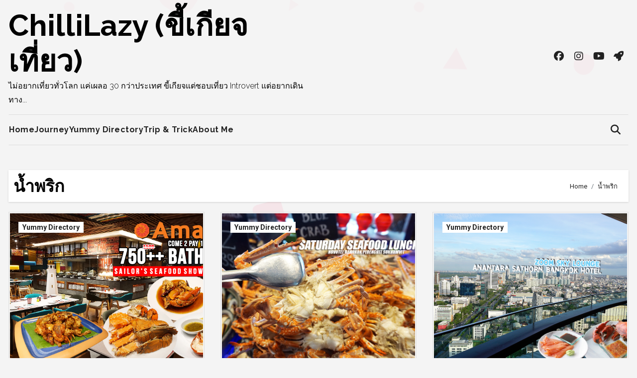

--- FILE ---
content_type: text/html; charset=UTF-8
request_url: https://hello2day.com/tag/%E0%B8%99%E0%B9%89%E0%B8%B3%E0%B8%9E%E0%B8%A3%E0%B8%B4%E0%B8%81/
body_size: 15108
content:
<!DOCTYPE html>
<html lang="en-US">
<head>
<meta charset="UTF-8">
<meta name="viewport" content="width=device-width, initial-scale=1">
<meta name="agd-partner-manual-verification" />
<link rel="profile" href="https://gmpg.org/xfn/11">
<meta name='robots' content='index, follow, max-image-preview:large, max-snippet:-1, max-video-preview:-1' />
<!-- This site is optimized with the Yoast SEO plugin v26.3 - https://yoast.com/wordpress/plugins/seo/ -->
<title>น้ำพริก Archives - ChilliLazy (ขี้เกียจเที่ยว)</title>
<link rel="canonical" href="https://hello2day.com/tag/น้ำพริก/" />
<meta property="og:locale" content="en_US" />
<meta property="og:type" content="article" />
<meta property="og:title" content="น้ำพริก Archives - ChilliLazy (ขี้เกียจเที่ยว)" />
<meta property="og:url" content="https://hello2day.com/tag/น้ำพริก/" />
<meta property="og:site_name" content="ChilliLazy (ขี้เกียจเที่ยว)" />
<meta name="twitter:card" content="summary_large_image" />
<script type="application/ld+json" class="yoast-schema-graph">{"@context":"https://schema.org","@graph":[{"@type":"CollectionPage","@id":"https://hello2day.com/tag/%e0%b8%99%e0%b9%89%e0%b8%b3%e0%b8%9e%e0%b8%a3%e0%b8%b4%e0%b8%81/","url":"https://hello2day.com/tag/%e0%b8%99%e0%b9%89%e0%b8%b3%e0%b8%9e%e0%b8%a3%e0%b8%b4%e0%b8%81/","name":"น้ำพริก Archives - ChilliLazy (ขี้เกียจเที่ยว)","isPartOf":{"@id":"https://hello2day.com/#website"},"primaryImageOfPage":{"@id":"https://hello2day.com/tag/%e0%b8%99%e0%b9%89%e0%b8%b3%e0%b8%9e%e0%b8%a3%e0%b8%b4%e0%b8%81/#primaryimage"},"image":{"@id":"https://hello2day.com/tag/%e0%b8%99%e0%b9%89%e0%b8%b3%e0%b8%9e%e0%b8%a3%e0%b8%b4%e0%b8%81/#primaryimage"},"thumbnailUrl":"https://hello2day.com/wp-content/uploads/2019/07/buffet-seafood-amaya-food-gallery-amari-watergate-bangkok-0.jpg","breadcrumb":{"@id":"https://hello2day.com/tag/%e0%b8%99%e0%b9%89%e0%b8%b3%e0%b8%9e%e0%b8%a3%e0%b8%b4%e0%b8%81/#breadcrumb"},"inLanguage":"en-US"},{"@type":"ImageObject","inLanguage":"en-US","@id":"https://hello2day.com/tag/%e0%b8%99%e0%b9%89%e0%b8%b3%e0%b8%9e%e0%b8%a3%e0%b8%b4%e0%b8%81/#primaryimage","url":"https://hello2day.com/wp-content/uploads/2019/07/buffet-seafood-amaya-food-gallery-amari-watergate-bangkok-0.jpg","contentUrl":"https://hello2day.com/wp-content/uploads/2019/07/buffet-seafood-amaya-food-gallery-amari-watergate-bangkok-0.jpg","width":1500,"height":845},{"@type":"BreadcrumbList","@id":"https://hello2day.com/tag/%e0%b8%99%e0%b9%89%e0%b8%b3%e0%b8%9e%e0%b8%a3%e0%b8%b4%e0%b8%81/#breadcrumb","itemListElement":[{"@type":"ListItem","position":1,"name":"Home","item":"https://hello2day.com/"},{"@type":"ListItem","position":2,"name":"น้ำพริก"}]},{"@type":"WebSite","@id":"https://hello2day.com/#website","url":"https://hello2day.com/","name":"ChilliLazy (ขี้เกียจเที่ยว)","description":"ไม่อยากเที่ยวทั่วโลก แค่เผลอ 30 กว่าประเทศ ขี้เกียจแต่ชอบเที่ยว Introvert แต่อยากเดินทาง...","potentialAction":[{"@type":"SearchAction","target":{"@type":"EntryPoint","urlTemplate":"https://hello2day.com/?s={search_term_string}"},"query-input":{"@type":"PropertyValueSpecification","valueRequired":true,"valueName":"search_term_string"}}],"inLanguage":"en-US"}]}</script>
<!-- / Yoast SEO plugin. -->
<link rel='dns-prefetch' href='//www.googletagmanager.com' />
<link rel='dns-prefetch' href='//fonts.googleapis.com' />
<link rel="alternate" type="application/rss+xml" title="ChilliLazy (ขี้เกียจเที่ยว) &raquo; Feed" href="https://hello2day.com/feed/" />
<link rel="alternate" type="application/rss+xml" title="ChilliLazy (ขี้เกียจเที่ยว) &raquo; Comments Feed" href="https://hello2day.com/comments/feed/" />
<link rel="alternate" type="application/rss+xml" title="ChilliLazy (ขี้เกียจเที่ยว) &raquo; น้ำพริก Tag Feed" href="https://hello2day.com/tag/%e0%b8%99%e0%b9%89%e0%b8%b3%e0%b8%9e%e0%b8%a3%e0%b8%b4%e0%b8%81/feed/" />
<style id='wp-img-auto-sizes-contain-inline-css' type='text/css'>
img:is([sizes=auto i],[sizes^="auto," i]){contain-intrinsic-size:3000px 1500px}
/*# sourceURL=wp-img-auto-sizes-contain-inline-css */
</style>
<style id='superb-addons-variable-fallbacks-inline-css' type='text/css'>
:root{--wp--preset--color--primary:#1f7cec;--wp--preset--color--primary-hover:#3993ff;--wp--preset--color--base:#fff;--wp--preset--color--featured:#0a284b;--wp--preset--color--contrast-light:#fff;--wp--preset--color--contrast-dark:#000;--wp--preset--color--mono-1:#0d3c74;--wp--preset--color--mono-2:#64748b;--wp--preset--color--mono-3:#e2e8f0;--wp--preset--color--mono-4:#f8fafc;--wp--preset--spacing--superbspacing-xxsmall:clamp(5px,1vw,10px);--wp--preset--spacing--superbspacing-xsmall:clamp(10px,2vw,20px);--wp--preset--spacing--superbspacing-small:clamp(20px,4vw,40px);--wp--preset--spacing--superbspacing-medium:clamp(30px,6vw,60px);--wp--preset--spacing--superbspacing-large:clamp(40px,8vw,80px);--wp--preset--spacing--superbspacing-xlarge:clamp(50px,10vw,100px);--wp--preset--spacing--superbspacing-xxlarge:clamp(60px,12vw,120px);--wp--preset--font-size--superbfont-tiny:clamp(10px,0.625rem + ((1vw - 3.2px) * 0.227),12px);--wp--preset--font-size--superbfont-xxsmall:clamp(12px,0.75rem + ((1vw - 3.2px) * 0.227),14px);--wp--preset--font-size--superbfont-xsmall:clamp(16px,1rem + ((1vw - 3.2px) * 1),16px);--wp--preset--font-size--superbfont-small:clamp(16px,1rem + ((1vw - 3.2px) * 0.227),18px);--wp--preset--font-size--superbfont-medium:clamp(18px,1.125rem + ((1vw - 3.2px) * 0.227),20px);--wp--preset--font-size--superbfont-large:clamp(24px,1.5rem + ((1vw - 3.2px) * 0.909),32px);--wp--preset--font-size--superbfont-xlarge:clamp(32px,2rem + ((1vw - 3.2px) * 1.818),48px);--wp--preset--font-size--superbfont-xxlarge:clamp(40px,2.5rem + ((1vw - 3.2px) * 2.727),64px)}.has-primary-color{color:var(--wp--preset--color--primary)!important}.has-primary-hover-color{color:var(--wp--preset--color--primary-hover)!important}.has-base-color{color:var(--wp--preset--color--base)!important}.has-featured-color{color:var(--wp--preset--color--featured)!important}.has-contrast-light-color{color:var(--wp--preset--color--contrast-light)!important}.has-contrast-dark-color{color:var(--wp--preset--color--contrast-dark)!important}.has-mono-1-color{color:var(--wp--preset--color--mono-1)!important}.has-mono-2-color{color:var(--wp--preset--color--mono-2)!important}.has-mono-3-color{color:var(--wp--preset--color--mono-3)!important}.has-mono-4-color{color:var(--wp--preset--color--mono-4)!important}.has-primary-background-color{background-color:var(--wp--preset--color--primary)!important}.has-primary-hover-background-color{background-color:var(--wp--preset--color--primary-hover)!important}.has-base-background-color{background-color:var(--wp--preset--color--base)!important}.has-featured-background-color{background-color:var(--wp--preset--color--featured)!important}.has-contrast-light-background-color{background-color:var(--wp--preset--color--contrast-light)!important}.has-contrast-dark-background-color{background-color:var(--wp--preset--color--contrast-dark)!important}.has-mono-1-background-color{background-color:var(--wp--preset--color--mono-1)!important}.has-mono-2-background-color{background-color:var(--wp--preset--color--mono-2)!important}.has-mono-3-background-color{background-color:var(--wp--preset--color--mono-3)!important}.has-mono-4-background-color{background-color:var(--wp--preset--color--mono-4)!important}.has-superbfont-tiny-font-size{font-size:var(--wp--preset--font-size--superbfont-tiny)!important}.has-superbfont-xxsmall-font-size{font-size:var(--wp--preset--font-size--superbfont-xxsmall)!important}.has-superbfont-xsmall-font-size{font-size:var(--wp--preset--font-size--superbfont-xsmall)!important}.has-superbfont-small-font-size{font-size:var(--wp--preset--font-size--superbfont-small)!important}.has-superbfont-medium-font-size{font-size:var(--wp--preset--font-size--superbfont-medium)!important}.has-superbfont-large-font-size{font-size:var(--wp--preset--font-size--superbfont-large)!important}.has-superbfont-xlarge-font-size{font-size:var(--wp--preset--font-size--superbfont-xlarge)!important}.has-superbfont-xxlarge-font-size{font-size:var(--wp--preset--font-size--superbfont-xxlarge)!important}
/*# sourceURL=superb-addons-variable-fallbacks-inline-css */
</style>
<!-- <link rel='stylesheet' id='wp-block-library-css' href='https://hello2day.com/wp-includes/css/dist/block-library/style.min.css?ver=6.9' type='text/css' media='all' /> -->
<link rel="stylesheet" type="text/css" href="//hello2day.com/wp-content/cache/wpfc-minified/jo5rtkis/hh0r8.css" media="all"/>
<style id='global-styles-inline-css' type='text/css'>
:root{--wp--preset--aspect-ratio--square: 1;--wp--preset--aspect-ratio--4-3: 4/3;--wp--preset--aspect-ratio--3-4: 3/4;--wp--preset--aspect-ratio--3-2: 3/2;--wp--preset--aspect-ratio--2-3: 2/3;--wp--preset--aspect-ratio--16-9: 16/9;--wp--preset--aspect-ratio--9-16: 9/16;--wp--preset--color--black: #000000;--wp--preset--color--cyan-bluish-gray: #abb8c3;--wp--preset--color--white: #ffffff;--wp--preset--color--pale-pink: #f78da7;--wp--preset--color--vivid-red: #cf2e2e;--wp--preset--color--luminous-vivid-orange: #ff6900;--wp--preset--color--luminous-vivid-amber: #fcb900;--wp--preset--color--light-green-cyan: #7bdcb5;--wp--preset--color--vivid-green-cyan: #00d084;--wp--preset--color--pale-cyan-blue: #8ed1fc;--wp--preset--color--vivid-cyan-blue: #0693e3;--wp--preset--color--vivid-purple: #9b51e0;--wp--preset--gradient--vivid-cyan-blue-to-vivid-purple: linear-gradient(135deg,rgb(6,147,227) 0%,rgb(155,81,224) 100%);--wp--preset--gradient--light-green-cyan-to-vivid-green-cyan: linear-gradient(135deg,rgb(122,220,180) 0%,rgb(0,208,130) 100%);--wp--preset--gradient--luminous-vivid-amber-to-luminous-vivid-orange: linear-gradient(135deg,rgb(252,185,0) 0%,rgb(255,105,0) 100%);--wp--preset--gradient--luminous-vivid-orange-to-vivid-red: linear-gradient(135deg,rgb(255,105,0) 0%,rgb(207,46,46) 100%);--wp--preset--gradient--very-light-gray-to-cyan-bluish-gray: linear-gradient(135deg,rgb(238,238,238) 0%,rgb(169,184,195) 100%);--wp--preset--gradient--cool-to-warm-spectrum: linear-gradient(135deg,rgb(74,234,220) 0%,rgb(151,120,209) 20%,rgb(207,42,186) 40%,rgb(238,44,130) 60%,rgb(251,105,98) 80%,rgb(254,248,76) 100%);--wp--preset--gradient--blush-light-purple: linear-gradient(135deg,rgb(255,206,236) 0%,rgb(152,150,240) 100%);--wp--preset--gradient--blush-bordeaux: linear-gradient(135deg,rgb(254,205,165) 0%,rgb(254,45,45) 50%,rgb(107,0,62) 100%);--wp--preset--gradient--luminous-dusk: linear-gradient(135deg,rgb(255,203,112) 0%,rgb(199,81,192) 50%,rgb(65,88,208) 100%);--wp--preset--gradient--pale-ocean: linear-gradient(135deg,rgb(255,245,203) 0%,rgb(182,227,212) 50%,rgb(51,167,181) 100%);--wp--preset--gradient--electric-grass: linear-gradient(135deg,rgb(202,248,128) 0%,rgb(113,206,126) 100%);--wp--preset--gradient--midnight: linear-gradient(135deg,rgb(2,3,129) 0%,rgb(40,116,252) 100%);--wp--preset--font-size--small: 13px;--wp--preset--font-size--medium: 20px;--wp--preset--font-size--large: 36px;--wp--preset--font-size--x-large: 42px;--wp--preset--spacing--20: 0.44rem;--wp--preset--spacing--30: 0.67rem;--wp--preset--spacing--40: 1rem;--wp--preset--spacing--50: 1.5rem;--wp--preset--spacing--60: 2.25rem;--wp--preset--spacing--70: 3.38rem;--wp--preset--spacing--80: 5.06rem;--wp--preset--shadow--natural: 6px 6px 9px rgba(0, 0, 0, 0.2);--wp--preset--shadow--deep: 12px 12px 50px rgba(0, 0, 0, 0.4);--wp--preset--shadow--sharp: 6px 6px 0px rgba(0, 0, 0, 0.2);--wp--preset--shadow--outlined: 6px 6px 0px -3px rgb(255, 255, 255), 6px 6px rgb(0, 0, 0);--wp--preset--shadow--crisp: 6px 6px 0px rgb(0, 0, 0);}:root :where(.is-layout-flow) > :first-child{margin-block-start: 0;}:root :where(.is-layout-flow) > :last-child{margin-block-end: 0;}:root :where(.is-layout-flow) > *{margin-block-start: 24px;margin-block-end: 0;}:root :where(.is-layout-constrained) > :first-child{margin-block-start: 0;}:root :where(.is-layout-constrained) > :last-child{margin-block-end: 0;}:root :where(.is-layout-constrained) > *{margin-block-start: 24px;margin-block-end: 0;}:root :where(.is-layout-flex){gap: 24px;}:root :where(.is-layout-grid){gap: 24px;}body .is-layout-flex{display: flex;}.is-layout-flex{flex-wrap: wrap;align-items: center;}.is-layout-flex > :is(*, div){margin: 0;}body .is-layout-grid{display: grid;}.is-layout-grid > :is(*, div){margin: 0;}.has-black-color{color: var(--wp--preset--color--black) !important;}.has-cyan-bluish-gray-color{color: var(--wp--preset--color--cyan-bluish-gray) !important;}.has-white-color{color: var(--wp--preset--color--white) !important;}.has-pale-pink-color{color: var(--wp--preset--color--pale-pink) !important;}.has-vivid-red-color{color: var(--wp--preset--color--vivid-red) !important;}.has-luminous-vivid-orange-color{color: var(--wp--preset--color--luminous-vivid-orange) !important;}.has-luminous-vivid-amber-color{color: var(--wp--preset--color--luminous-vivid-amber) !important;}.has-light-green-cyan-color{color: var(--wp--preset--color--light-green-cyan) !important;}.has-vivid-green-cyan-color{color: var(--wp--preset--color--vivid-green-cyan) !important;}.has-pale-cyan-blue-color{color: var(--wp--preset--color--pale-cyan-blue) !important;}.has-vivid-cyan-blue-color{color: var(--wp--preset--color--vivid-cyan-blue) !important;}.has-vivid-purple-color{color: var(--wp--preset--color--vivid-purple) !important;}.has-black-background-color{background-color: var(--wp--preset--color--black) !important;}.has-cyan-bluish-gray-background-color{background-color: var(--wp--preset--color--cyan-bluish-gray) !important;}.has-white-background-color{background-color: var(--wp--preset--color--white) !important;}.has-pale-pink-background-color{background-color: var(--wp--preset--color--pale-pink) !important;}.has-vivid-red-background-color{background-color: var(--wp--preset--color--vivid-red) !important;}.has-luminous-vivid-orange-background-color{background-color: var(--wp--preset--color--luminous-vivid-orange) !important;}.has-luminous-vivid-amber-background-color{background-color: var(--wp--preset--color--luminous-vivid-amber) !important;}.has-light-green-cyan-background-color{background-color: var(--wp--preset--color--light-green-cyan) !important;}.has-vivid-green-cyan-background-color{background-color: var(--wp--preset--color--vivid-green-cyan) !important;}.has-pale-cyan-blue-background-color{background-color: var(--wp--preset--color--pale-cyan-blue) !important;}.has-vivid-cyan-blue-background-color{background-color: var(--wp--preset--color--vivid-cyan-blue) !important;}.has-vivid-purple-background-color{background-color: var(--wp--preset--color--vivid-purple) !important;}.has-black-border-color{border-color: var(--wp--preset--color--black) !important;}.has-cyan-bluish-gray-border-color{border-color: var(--wp--preset--color--cyan-bluish-gray) !important;}.has-white-border-color{border-color: var(--wp--preset--color--white) !important;}.has-pale-pink-border-color{border-color: var(--wp--preset--color--pale-pink) !important;}.has-vivid-red-border-color{border-color: var(--wp--preset--color--vivid-red) !important;}.has-luminous-vivid-orange-border-color{border-color: var(--wp--preset--color--luminous-vivid-orange) !important;}.has-luminous-vivid-amber-border-color{border-color: var(--wp--preset--color--luminous-vivid-amber) !important;}.has-light-green-cyan-border-color{border-color: var(--wp--preset--color--light-green-cyan) !important;}.has-vivid-green-cyan-border-color{border-color: var(--wp--preset--color--vivid-green-cyan) !important;}.has-pale-cyan-blue-border-color{border-color: var(--wp--preset--color--pale-cyan-blue) !important;}.has-vivid-cyan-blue-border-color{border-color: var(--wp--preset--color--vivid-cyan-blue) !important;}.has-vivid-purple-border-color{border-color: var(--wp--preset--color--vivid-purple) !important;}.has-vivid-cyan-blue-to-vivid-purple-gradient-background{background: var(--wp--preset--gradient--vivid-cyan-blue-to-vivid-purple) !important;}.has-light-green-cyan-to-vivid-green-cyan-gradient-background{background: var(--wp--preset--gradient--light-green-cyan-to-vivid-green-cyan) !important;}.has-luminous-vivid-amber-to-luminous-vivid-orange-gradient-background{background: var(--wp--preset--gradient--luminous-vivid-amber-to-luminous-vivid-orange) !important;}.has-luminous-vivid-orange-to-vivid-red-gradient-background{background: var(--wp--preset--gradient--luminous-vivid-orange-to-vivid-red) !important;}.has-very-light-gray-to-cyan-bluish-gray-gradient-background{background: var(--wp--preset--gradient--very-light-gray-to-cyan-bluish-gray) !important;}.has-cool-to-warm-spectrum-gradient-background{background: var(--wp--preset--gradient--cool-to-warm-spectrum) !important;}.has-blush-light-purple-gradient-background{background: var(--wp--preset--gradient--blush-light-purple) !important;}.has-blush-bordeaux-gradient-background{background: var(--wp--preset--gradient--blush-bordeaux) !important;}.has-luminous-dusk-gradient-background{background: var(--wp--preset--gradient--luminous-dusk) !important;}.has-pale-ocean-gradient-background{background: var(--wp--preset--gradient--pale-ocean) !important;}.has-electric-grass-gradient-background{background: var(--wp--preset--gradient--electric-grass) !important;}.has-midnight-gradient-background{background: var(--wp--preset--gradient--midnight) !important;}.has-small-font-size{font-size: var(--wp--preset--font-size--small) !important;}.has-medium-font-size{font-size: var(--wp--preset--font-size--medium) !important;}.has-large-font-size{font-size: var(--wp--preset--font-size--large) !important;}.has-x-large-font-size{font-size: var(--wp--preset--font-size--x-large) !important;}
/*# sourceURL=global-styles-inline-css */
</style>
<style id='classic-theme-styles-inline-css' type='text/css'>
/*! This file is auto-generated */
.wp-block-button__link{color:#fff;background-color:#32373c;border-radius:9999px;box-shadow:none;text-decoration:none;padding:calc(.667em + 2px) calc(1.333em + 2px);font-size:1.125em}.wp-block-file__button{background:#32373c;color:#fff;text-decoration:none}
/*# sourceURL=/wp-includes/css/classic-themes.min.css */
</style>
<!-- <link rel='stylesheet' id='superb-addons-patterns-css' href='https://hello2day.com/wp-content/plugins/superb-blocks/assets/css/patterns.min.css?ver=3.6.2' type='text/css' media='all' /> -->
<!-- <link rel='stylesheet' id='superb-addons-enhancements-css' href='https://hello2day.com/wp-content/plugins/superb-blocks/assets/css/enhancements.min.css?ver=3.6.2' type='text/css' media='all' /> -->
<link rel="stylesheet" type="text/css" href="//hello2day.com/wp-content/cache/wpfc-minified/5etfl1p/hh0r8.css" media="all"/>
<link rel='stylesheet' id='blogus-fonts-css' href='//fonts.googleapis.com/css?family=Josefin+Sans%3A300%2C400%2C500%2C700%7COpen+Sans%3A300%2C400%2C600%2C700%7CKalam%3A300%2C400%2C700%7CRokkitt%3A300%2C400%2C700%7CJost%3A300%2C400%2C500%2C700%7CPoppins%3A300%2C400%2C500%2C600%2C700%7CLato%3A300%2C400%2C700%7CNoto+Serif%3A300%2C400%2C700%7CRaleway%3A300%2C400%2C500%2C700%7CRoboto%3A300%2C400%2C500%2C700%7CRubik%3A300%2C400%2C500%2C700&#038;display=swap&#038;subset=latin,latin-ext' type='text/css' media='all' />
<link rel='stylesheet' id='blogus-google-fonts-css' href='//fonts.googleapis.com/css?family=ABeeZee%7CAbel%7CAbril+Fatface%7CAclonica%7CAcme%7CActor%7CAdamina%7CAdvent+Pro%7CAguafina+Script%7CAkronim%7CAladin%7CAldrich%7CAlef%7CAlegreya%7CAlegreya+SC%7CAlegreya+Sans%7CAlegreya+Sans+SC%7CAlex+Brush%7CAlfa+Slab+One%7CAlice%7CAlike%7CAlike+Angular%7CAllan%7CAllerta%7CAllerta+Stencil%7CAllura%7CAlmendra%7CAlmendra+Display%7CAlmendra+SC%7CAmarante%7CAmaranth%7CAmatic+SC%7CAmatica+SC%7CAmethysta%7CAmiko%7CAmiri%7CAmita%7CAnaheim%7CAndada%7CAndika%7CAngkor%7CAnnie+Use+Your+Telescope%7CAnonymous+Pro%7CAntic%7CAntic+Didone%7CAntic+Slab%7CAnton%7CArapey%7CArbutus%7CArbutus+Slab%7CArchitects+Daughter%7CArchivo+Black%7CArchivo+Narrow%7CAref+Ruqaa%7CArima+Madurai%7CArimo%7CArizonia%7CArmata%7CArtifika%7CArvo%7CArya%7CAsap%7CAsar%7CAsset%7CAssistant%7CAstloch%7CAsul%7CAthiti%7CAtma%7CAtomic+Age%7CAubrey%7CAudiowide%7CAutour+One%7CAverage%7CAverage+Sans%7CAveria+Gruesa+Libre%7CAveria+Libre%7CAveria+Sans+Libre%7CAveria+Serif+Libre%7CBad+Script%7CBaloo%7CBaloo+Bhai%7CBaloo+Da%7CBaloo+Thambi%7CBalthazar%7CBangers%7CBasic%7CBattambang%7CBaumans%7CBayon%7CBelgrano%7CBelleza%7CBenchNine%7CBentham%7CBerkshire+Swash%7CBevan%7CBigelow+Rules%7CBigshot+One%7CBilbo%7CBilbo+Swash+Caps%7CBioRhyme%7CBioRhyme+Expanded%7CBiryani%7CBitter%7CBlack+Ops+One%7CBokor%7CBonbon%7CBoogaloo%7CBowlby+One%7CBowlby+One+SC%7CBrawler%7CBree+Serif%7CBubblegum+Sans%7CBubbler+One%7CBuda%7CBuenard%7CBungee%7CBungee+Hairline%7CBungee+Inline%7CBungee+Outline%7CBungee+Shade%7CButcherman%7CButterfly+Kids%7CCabin%7CCabin+Condensed%7CCabin+Sketch%7CCaesar+Dressing%7CCagliostro%7CCairo%7CCalligraffitti%7CCambay%7CCambo%7CCandal%7CCantarell%7CCantata+One%7CCantora+One%7CCapriola%7CCardo%7CCarme%7CCarrois+Gothic%7CCarrois+Gothic+SC%7CCarter+One%7CCatamaran%7CCaudex%7CCaveat%7CCaveat+Brush%7CCedarville+Cursive%7CCeviche+One%7CChanga%7CChanga+One%7CChango%7CChathura%7CChau+Philomene+One%7CChela+One%7CChelsea+Market%7CChenla%7CCherry+Cream+Soda%7CCherry+Swash%7CChewy%7CChicle%7CChivo%7CChonburi%7CCinzel%7CCinzel+Decorative%7CClicker+Script%7CCoda%7CCoda+Caption%7CCodystar%7CCoiny%7CCombo%7CComfortaa%7CComing+Soon%7CConcert+One%7CCondiment%7CContent%7CContrail+One%7CConvergence%7CCookie%7CCopse%7CCorben%7CCormorant%7CCormorant+Garamond%7CCormorant+Infant%7CCormorant+SC%7CCormorant+Unicase%7CCormorant+Upright%7CCourgette%7CCousine%7CCoustard%7CCovered+By+Your+Grace%7CCrafty+Girls%7CCreepster%7CCrete+Round%7CCrimson+Text%7CCroissant+One%7CCrushed%7CCuprum%7CCutive%7CCutive+Mono%7CDamion%7CDancing+Script%7CDangrek%7CDavid+Libre%7CDawning+of+a+New+Day%7CDays+One%7CDekko%7CDelius%7CDelius+Swash+Caps%7CDelius+Unicase%7CDella+Respira%7CDenk+One%7CDevonshire%7CDhurjati%7CDidact+Gothic%7CDiplomata%7CDiplomata+SC%7CDomine%7CDonegal+One%7CDoppio+One%7CDorsa%7CDosis%7CDr+Sugiyama%7CDroid+Sans%7CDroid+Sans+Mono%7CDroid+Serif%7CDuru+Sans%7CDynalight%7CEB+Garamond%7CEagle+Lake%7CEater%7CEconomica%7CEczar%7CEk+Mukta%7CEl+Messiri%7CElectrolize%7CElsie%7CElsie+Swash+Caps%7CEmblema+One%7CEmilys+Candy%7CEngagement%7CEnglebert%7CEnriqueta%7CErica+One%7CEsteban%7CEuphoria+Script%7CEwert%7CExo%7CExo+2%7CExpletus+Sans%7CFanwood+Text%7CFarsan%7CFascinate%7CFascinate+Inline%7CFaster+One%7CFasthand%7CFauna+One%7CFederant%7CFedero%7CFelipa%7CFenix%7CFinger+Paint%7CFira+Mono%7CFira+Sans%7CFjalla+One%7CFjord+One%7CFlamenco%7CFlavors%7CFondamento%7CFontdiner+Swanky%7CForum%7CFrancois+One%7CFrank+Ruhl+Libre%7CFreckle+Face%7CFredericka+the+Great%7CFredoka+One%7CFreehand%7CFresca%7CFrijole%7CFruktur%7CFugaz+One%7CGFS+Didot%7CGFS+Neohellenic%7CGabriela%7CGafata%7CGalada%7CGaldeano%7CGalindo%7CGentium+Basic%7CGentium+Book+Basic%7CGeo%7CGeostar%7CGeostar+Fill%7CGermania+One%7CGidugu%7CGilda+Display%7CGive+You+Glory%7CGlass+Antiqua%7CGlegoo%7CGloria+Hallelujah%7CGoblin+One%7CGochi+Hand%7CGorditas%7CGoudy+Bookletter+1911%7CGraduate%7CGrand+Hotel%7CGravitas+One%7CGreat+Vibes%7CGriffy%7CGruppo%7CGudea%7CGurajada%7CHabibi%7CHalant%7CHammersmith+One%7CHanalei%7CHanalei+Fill%7CHandlee%7CHanuman%7CHappy+Monkey%7CHarmattan%7CHeadland+One%7CHeebo%7CHenny+Penny%7CHerr+Von+Muellerhoff%7CHind%7CHind+Guntur%7CHind+Madurai%7CHind+Siliguri%7CHind+Vadodara%7CHoltwood+One+SC%7CHomemade+Apple%7CHomenaje%7CIM+Fell+DW+Pica%7CIM+Fell+DW+Pica+SC%7CIM+Fell+Double+Pica%7CIM+Fell+Double+Pica+SC%7CIM+Fell+English%7CIM+Fell+English+SC%7CIM+Fell+French+Canon%7CIM+Fell+French+Canon+SC%7CIM+Fell+Great+Primer%7CIM+Fell+Great+Primer+SC%7CIceberg%7CIceland%7CImprima%7CInconsolata%7CInder%7CIndie+Flower%7CInika%7CInknut+Antiqua%7CIrish+Grover%7CIstok+Web%7CItaliana%7CItalianno%7CItim%7CJacques+Francois%7CJacques+Francois+Shadow%7CJaldi%7CJim+Nightshade%7CJockey+One%7CJolly+Lodger%7CJomhuria%7CJosefin+Sans%7CJosefin+Slab%7CJoti+One%7CJudson%7CJulee%7CJulius+Sans+One%7CJunge%7CJura%7CJust+Another+Hand%7CJust+Me+Again+Down+Here%7CKadwa%7CKalam%7CKameron%7CKanit%7CKantumruy%7CKarla%7CKarma%7CKatibeh%7CKaushan+Script%7CKavivanar%7CKavoon%7CKdam+Thmor%7CKeania+One%7CKelly+Slab%7CKenia%7CKhand%7CKhmer%7CKhula%7CKite+One%7CKnewave%7CKotta+One%7CKoulen%7CKranky%7CKreon%7CKristi%7CKrona+One%7CKumar+One%7CKumar+One+Outline%7CKurale%7CLa+Belle+Aurore%7CLaila%7CLakki+Reddy%7CLalezar%7CLancelot%7CLateef%7CLato%7CLeague+Script%7CLeckerli+One%7CLedger%7CLekton%7CLemon%7CLemonada%7CLibre+Baskerville%7CLibre+Franklin%7CLife+Savers%7CLilita+One%7CLily+Script+One%7CLimelight%7CLinden+Hill%7CLobster%7CLobster+Two%7CLondrina+Outline%7CLondrina+Shadow%7CLondrina+Sketch%7CLondrina+Solid%7CLora%7CLove+Ya+Like+A+Sister%7CLoved+by+the+King%7CLovers+Quarrel%7CLuckiest+Guy%7CLusitana%7CLustria%7CMacondo%7CMacondo+Swash+Caps%7CMada%7CMagra%7CMaiden+Orange%7CMaitree%7CMako%7CMallanna%7CMandali%7CMarcellus%7CMarcellus+SC%7CMarck+Script%7CMargarine%7CMarko+One%7CMarmelad%7CMartel%7CMartel+Sans%7CMarvel%7CMate%7CMate+SC%7CMaven+Pro%7CMcLaren%7CMeddon%7CMedievalSharp%7CMedula+One%7CMeera+Inimai%7CMegrim%7CMeie+Script%7CMerienda%7CMerienda+One%7CMerriweather%7CMerriweather+Sans%7CMetal%7CMetal+Mania%7CMetamorphous%7CMetrophobic%7CMichroma%7CMilonga%7CMiltonian%7CMiltonian+Tattoo%7CMiniver%7CMiriam+Libre%7CMirza%7CMiss+Fajardose%7CMitr%7CModak%7CModern+Antiqua%7CMogra%7CMolengo%7CMolle%7CMonda%7CMonofett%7CMonoton%7CMonsieur+La+Doulaise%7CMontaga%7CMontez%7CMontserrat%7CMontserrat+Alternates%7CMontserrat+Subrayada%7CMoul%7CMoulpali%7CMountains+of+Christmas%7CMouse+Memoirs%7CMr+Bedfort%7CMr+Dafoe%7CMr+De+Haviland%7CMrs+Saint+Delafield%7CMrs+Sheppards%7CMukta+Vaani%7CMuli%7CMystery+Quest%7CNTR%7CNeucha%7CNeuton%7CNew+Rocker%7CNews+Cycle%7CNiconne%7CNixie+One%7CNobile%7CNokora%7CNorican%7CNosifer%7CNothing+You+Could+Do%7CNoticia+Text%7CNoto+Sans%7CNoto+Serif%7CNova+Cut%7CNova+Flat%7CNova+Mono%7CNova+Oval%7CNova+Round%7CNova+Script%7CNova+Slim%7CNova+Square%7CNumans%7CNunito%7COdor+Mean+Chey%7COffside%7COld+Standard+TT%7COldenburg%7COleo+Script%7COleo+Script+Swash+Caps%7COpen+Sans%7COpen+Sans+Condensed%7COranienbaum%7COrbitron%7COregano%7COrienta%7COriginal+Surfer%7COswald%7COver+the+Rainbow%7COverlock%7COverlock+SC%7COvo%7COxygen%7COxygen+Mono%7CPT+Mono%7CPT+Sans%7CPT+Sans+Caption%7CPT+Sans+Narrow%7CPT+Serif%7CPT+Serif+Caption%7CPacifico%7CPalanquin%7CPalanquin+Dark%7CPaprika%7CParisienne%7CPassero+One%7CPassion+One%7CPathway+Gothic+One%7CPatrick+Hand%7CPatrick+Hand+SC%7CPattaya%7CPatua+One%7CPavanam%7CPaytone+One%7CPeddana%7CPeralta%7CPermanent+Marker%7CPetit+Formal+Script%7CPetrona%7CPhilosopher%7CPiedra%7CPinyon+Script%7CPirata+One%7CPlaster%7CPlay%7CPlayball%7CPlayfair+Display%7CPlayfair+Display+SC%7CPodkova%7CPoiret+One%7CPoller+One%7CPoly%7CPompiere%7CPontano+Sans%7CPoppins%7CPort+Lligat+Sans%7CPort+Lligat+Slab%7CPragati+Narrow%7CPrata%7CPreahvihear%7CPress+Start+2P%7CPridi%7CPrincess+Sofia%7CProciono%7CPrompt%7CProsto+One%7CProza+Libre%7CPuritan%7CPurple+Purse%7CQuando%7CQuantico%7CQuattrocento%7CQuattrocento+Sans%7CQuestrial%7CQuicksand%7CQuintessential%7CQwigley%7CRacing+Sans+One%7CRadley%7CRajdhani%7CRakkas%7CRaleway%7CRaleway+Dots%7CRamabhadra%7CRamaraja%7CRambla%7CRammetto+One%7CRanchers%7CRancho%7CRanga%7CRasa%7CRationale%7CRavi+Prakash%7CRedressed%7CReem+Kufi%7CReenie+Beanie%7CRevalia%7CRhodium+Libre%7CRibeye%7CRibeye+Marrow%7CRighteous%7CRisque%7CRoboto%7CRoboto+Condensed%7CRoboto+Mono%7CRoboto+Slab%7CRochester%7CRock+Salt%7CRokkitt%7CRomanesco%7CRopa+Sans%7CRosario%7CRosarivo%7CRouge+Script%7CRozha+One%7CRubik%7CRubik+Mono+One%7CRubik+One%7CRuda%7CRufina%7CRuge+Boogie%7CRuluko%7CRum+Raisin%7CRuslan+Display%7CRusso+One%7CRuthie%7CRye%7CSacramento%7CSahitya%7CSail%7CSalsa%7CSanchez%7CSancreek%7CSansita+One%7CSarala%7CSarina%7CSarpanch%7CSatisfy%7CScada%7CScheherazade%7CSchoolbell%7CScope+One%7CSeaweed+Script%7CSecular+One%7CSevillana%7CSeymour+One%7CShadows+Into+Light%7CShadows+Into+Light+Two%7CShanti%7CShare%7CShare+Tech%7CShare+Tech+Mono%7CShojumaru%7CShort+Stack%7CShrikhand%7CSiemreap%7CSigmar+One%7CSignika%7CSignika+Negative%7CSimonetta%7CSintony%7CSirin+Stencil%7CSix+Caps%7CSkranji%7CSlabo+13px%7CSlabo+27px%7CSlackey%7CSmokum%7CSmythe%7CSniglet%7CSnippet%7CSnowburst+One%7CSofadi+One%7CSofia%7CSonsie+One%7CSorts+Mill+Goudy%7CSource+Code+Pro%7CSource+Sans+Pro%7CSource+Serif+Pro%7CSpace+Mono%7CSpecial+Elite%7CSpicy+Rice%7CSpinnaker%7CSpirax%7CSquada+One%7CSree+Krushnadevaraya%7CSriracha%7CStalemate%7CStalinist+One%7CStardos+Stencil%7CStint+Ultra+Condensed%7CStint+Ultra+Expanded%7CStoke%7CStrait%7CSue+Ellen+Francisco%7CSuez+One%7CSumana%7CSunshiney%7CSupermercado+One%7CSura%7CSuranna%7CSuravaram%7CSuwannaphum%7CSwanky+and+Moo+Moo%7CSyncopate%7CTangerine%7CTaprom%7CTauri%7CTaviraj%7CTeko%7CTelex%7CTenali+Ramakrishna%7CTenor+Sans%7CText+Me+One%7CThe+Girl+Next+Door%7CTienne%7CTillana%7CTimmana%7CTinos%7CTitan+One%7CTitillium+Web%7CTrade+Winds%7CTrirong%7CTrocchi%7CTrochut%7CTrykker%7CTulpen+One%7CUbuntu%7CUbuntu+Condensed%7CUbuntu+Mono%7CUltra%7CUncial+Antiqua%7CUnderdog%7CUnica+One%7CUnifrakturCook%7CUnifrakturMaguntia%7CUnkempt%7CUnlock%7CUnna%7CVT323%7CVampiro+One%7CVarela%7CVarela+Round%7CVast+Shadow%7CVesper+Libre%7CVibur%7CVidaloka%7CViga%7CVoces%7CVolkhov%7CVollkorn%7CVoltaire%7CWaiting+for+the+Sunrise%7CWallpoet%7CWalter+Turncoat%7CWarnes%7CWellfleet%7CWendy+One%7CWire+One%7CWork+Sans%7CYanone+Kaffeesatz%7CYantramanav%7CYatra+One%7CYellowtail%7CYeseva+One%7CYesteryear%7CYrsa%7CZeyada&#038;subset=latin%2Clatin-ext' type='text/css' media='all' />
<!-- <link rel='stylesheet' id='bootstrap-css' href='https://hello2day.com/wp-content/themes/blogus/css/bootstrap.css?ver=6.9' type='text/css' media='all' /> -->
<link rel="stylesheet" type="text/css" href="//hello2day.com/wp-content/cache/wpfc-minified/kdd43mf7/hh0r8.css" media="all"/>
<link rel='stylesheet' id='blogus-style-css' href='https://hello2day.com/wp-content/themes/blogza/style.css?ver=6.9' type='text/css' media='all' />
<!-- <link rel='stylesheet' id='all-css-css' href='https://hello2day.com/wp-content/themes/blogus/css/all.css?ver=6.9' type='text/css' media='all' /> -->
<!-- <link rel='stylesheet' id='dark-css' href='https://hello2day.com/wp-content/themes/blogus/css/colors/dark.css?ver=6.9' type='text/css' media='all' /> -->
<!-- <link rel='stylesheet' id='swiper-bundle-css-css' href='https://hello2day.com/wp-content/themes/blogus/css/swiper-bundle.css?ver=6.9' type='text/css' media='all' /> -->
<!-- <link rel='stylesheet' id='smartmenus-css' href='https://hello2day.com/wp-content/themes/blogus/css/jquery.smartmenus.bootstrap.css?ver=6.9' type='text/css' media='all' /> -->
<!-- <link rel='stylesheet' id='animate-css' href='https://hello2day.com/wp-content/themes/blogus/css/animate.css?ver=6.9' type='text/css' media='all' /> -->
<link rel="stylesheet" type="text/css" href="//hello2day.com/wp-content/cache/wpfc-minified/77k9atot/bfxmr.css" media="all"/>
<link rel='stylesheet' id='blogza-fonts-css' href='//fonts.googleapis.com/css?family=Roboto%3A100%2C300%2C400%2C500%2C700%2C800%7C+Onest+Sans%3A400%2C500%2C700%26display%3Dswap&#038;subset=latin%2Clatin-ext' type='text/css' media='all' />
<link rel='stylesheet' id='blogus-style-parent-css' href='https://hello2day.com/wp-content/themes/blogus/style.css?ver=6.9' type='text/css' media='all' />
<link rel='stylesheet' id='blogza-style-css' href='https://hello2day.com/wp-content/themes/blogza/style.css?ver=1.0' type='text/css' media='all' />
<!-- <link rel='stylesheet' id='blogza-default-css-css' href='https://hello2day.com/wp-content/themes/blogza/css/colors/default.css?ver=6.9' type='text/css' media='all' /> -->
<!-- <link rel='stylesheet' id='blogza-dark-css' href='https://hello2day.com/wp-content/themes/blogza/css/colors/dark.css?ver=6.9' type='text/css' media='all' /> -->
<link rel="stylesheet" type="text/css" href="//hello2day.com/wp-content/cache/wpfc-minified/7y0lbn6u/hh0r8.css" media="all"/>
<script src='//hello2day.com/wp-content/cache/wpfc-minified/8j3q52gj/hh0r8.js' type="text/javascript"></script>
<!-- <script type="text/javascript" id="nb-jquery" src="https://hello2day.com/wp-includes/js/jquery/jquery.min.js?ver=3.7.1" id="jquery-core-js"></script> -->
<!-- <script type="text/javascript" src="https://hello2day.com/wp-includes/js/jquery/jquery-migrate.min.js?ver=3.4.1" id="jquery-migrate-js"></script> -->
<!-- <script type="text/javascript" src="https://hello2day.com/wp-content/themes/blogus/js/navigation.js?ver=6.9" id="blogus-navigation-js"></script> -->
<!-- <script type="text/javascript" src="https://hello2day.com/wp-content/themes/blogus/js/bootstrap.js?ver=6.9" id="blogus_bootstrap_script-js"></script> -->
<!-- <script type="text/javascript" src="https://hello2day.com/wp-content/themes/blogus/js/swiper-bundle.js?ver=6.9" id="swiper-bundle-js"></script> -->
<!-- <script type="text/javascript" src="https://hello2day.com/wp-content/themes/blogus/js/main.js?ver=6.9" id="blogus_main-js-js"></script> -->
<!-- <script type="text/javascript" src="https://hello2day.com/wp-content/themes/blogus/js/sticksy.min.js?ver=6.9" id="sticksy-js-js"></script> -->
<!-- <script type="text/javascript" src="https://hello2day.com/wp-content/themes/blogus/js/jquery.smartmenus.js?ver=6.9" id="smartmenus-js-js"></script> -->
<!-- <script type="text/javascript" src="https://hello2day.com/wp-content/themes/blogus/js/jquery.smartmenus.bootstrap.js?ver=6.9" id="bootstrap-smartmenus-js-js"></script> -->
<!-- <script type="text/javascript" src="https://hello2day.com/wp-content/themes/blogus/js/jquery.cookie.min.js?ver=6.9" id="jquery-cookie-js"></script> -->
<!-- Google tag (gtag.js) snippet added by Site Kit -->
<!-- Google Analytics snippet added by Site Kit -->
<script type="text/javascript" src="https://www.googletagmanager.com/gtag/js?id=GT-MJWH59W" id="google_gtagjs-js" async></script>
<script type="text/javascript" id="google_gtagjs-js-after">
/* <![CDATA[ */
window.dataLayer = window.dataLayer || [];function gtag(){dataLayer.push(arguments);}
gtag("set","linker",{"domains":["hello2day.com"]});
gtag("js", new Date());
gtag("set", "developer_id.dZTNiMT", true);
gtag("config", "GT-MJWH59W");
//# sourceURL=google_gtagjs-js-after
/* ]]> */
</script>
<link rel="https://api.w.org/" href="https://hello2day.com/wp-json/" /><link rel="alternate" title="JSON" type="application/json" href="https://hello2day.com/wp-json/wp/v2/tags/3319" /><link rel="EditURI" type="application/rsd+xml" title="RSD" href="https://hello2day.com/xmlrpc.php?rsd" />
<meta name="generator" content="WordPress 6.9" />
<meta name="generator" content="Site Kit by Google 1.165.0" />    <style>
.bs-blog-post p:nth-of-type(1)::first-letter {
display: none;
}
</style>
<style type="text/css" id="custom-background-css">
:root {
--wrap-color: #f4f4f4        }
</style>
<style>
.sidebar-right, .sidebar-left
{
flex: 100;
width:200px !important;
}
.content-right
{
width: calc((1130px - 200px)) !important;
}
</style>
<style type="text/css">
.site-title a,
.site-description {
color: #000000;
}
.site-branding-text .site-title a {
font-size: 60px;
}
@media only screen and (max-width: 640px) {
.site-branding-text .site-title a {
font-size: 26px;
}
}
@media only screen and (max-width: 375px) {
.site-branding-text .site-title a {
font-size: 26px;
}
}
</style>
<style type="text/css" id="wp-custom-css">
h4, .h4 {
font-size: 16px;
font-weight:400;
}
.navbar-wp .navbar-nav > li> a {
font-size:16px;
}
.site-branding-text p.site-description {
font-weight:100;
}
.alignnone, img.alignnone {
border: solid 1px #e0e0e0;
border-width: 1px;
padding: 2px;
}
.bs-blog-post .bs-blog-thumb img {
border: solid 1px #e0e0e0;
border-width: 1px;
padding: 2px;
height: auto;
}		</style>
</head>
<body class="nb-3-3-8 nimble-no-local-data-skp__tax_post_tag_3319 nimble-no-group-site-tmpl-skp__all_post_tag archive tag tag-3319 wp-embed-responsive wp-theme-blogus wp-child-theme-blogza sek-hide-rc-badge hfeed  ta-hide-date-author-in-list defaultcolor" >
<div id="page" class="site">
<a class="skip-link screen-reader-text" href="#content">
Skip to content</a>
<div class="wrapper" id="custom-background-css">
<!--header--> 
<header class="bs-headthree six">
<!-- Main Menu Area-->
<div class="bs-header-main" >
<div class="inner" >
<div class="container d-none d-lg-block">
<div class="row align-items-center">
<div class="navbar-header col-md-6 text-md-start d-none d-lg-block">
<div class="site-logo">
</div>
<div class="site-branding-text  ">
<p class="site-title"> <a href="https://hello2day.com/" rel="home">ChilliLazy (ขี้เกียจเที่ยว)</a></p>
<p class="site-description">ไม่อยากเที่ยวทั่วโลก แค่เผลอ 30 กว่าประเทศ ขี้เกียจแต่ชอบเที่ยว Introvert แต่อยากเดินทาง...</p>
</div>
</div>
<div class="col-lg-6">
<ul class="bs-social info-left">
<li>
<a target="_blank" href="https://www.facebook.com/3ChilliLazy">
<i class="fab fa-facebook"></i>
</a>
</li>
<li>
<a target="_blank" href="http://www.Instagram.com/isamm.me">
<i class="fab fa-instagram"></i>
</a>
</li>
<li>
<a target="_blank" href="https://www.youtube.com/@ChilliLazy">
<i class="fab fa-youtube"></i>
</a>
</li>
<li>
<a target="_blank" href="https://www.tiktok.com/@chillilazy">
<i class="fas fa-rocket"></i>
</a>
</li>
</ul>
</div>
</div>
</div>
</div>
</div>
<!-- /Main Menu Area-->
<div class="bs-menu-full">
<div class="container">
<nav class="navbar navbar-expand-lg navbar-wp">
<!-- Right nav -->
<div class="m-header align-items-center">
<!-- navbar-toggle -->
<button class="navbar-toggler x collapsed" type="button" data-bs-toggle="collapse"
data-bs-target="#navbar-wp" aria-controls="navbar-wp" aria-expanded="false"
aria-label="Toggle navigation"> 
<span class="icon-bar"></span>
<span class="icon-bar"></span>
<span class="icon-bar"></span>
</button>
<div class="navbar-header">
<div class="site-logo">
</div>
<div class="site-branding-text  ">
<p class="site-title"> <a href="https://hello2day.com/" rel="home">ChilliLazy (ขี้เกียจเที่ยว)</a></p>
<p class="site-description">ไม่อยากเที่ยวทั่วโลก แค่เผลอ 30 กว่าประเทศ ขี้เกียจแต่ชอบเที่ยว Introvert แต่อยากเดินทาง...</p>
</div> 
</div>
<div class="right-nav"> 
<a class="msearch ml-auto" data-bs-target="#exampleModal"  href="#" data-bs-toggle="modal"> 
<i class="fa fa-search"></i> 
</a>
</div>
</div>
<!-- /Right nav -->
<!-- Navigation -->
<!-- Navigation -->
<div class="collapse navbar-collapse" id="navbar-wp">
<ul id="menu-main-menu" class="nav navbar-nav "><li id="menu-item-442" class="red menu-item menu-item-type-custom menu-item-object-custom menu-item-home menu-item-442"><a class="nav-link" title="Home" href="http://hello2day.com">Home</a></li>
<li id="menu-item-467" class="blue menu-item menu-item-type-taxonomy menu-item-object-category menu-item-467"><a class="nav-link" title="Journey" href="https://hello2day.com/category/journey/">Journey</a></li>
<li id="menu-item-24696" class="menu-item menu-item-type-taxonomy menu-item-object-category menu-item-24696"><a class="nav-link" title="Yummy Directory" href="https://hello2day.com/category/yummy-directory/">Yummy Directory</a></li>
<li id="menu-item-40980" class="menu-item menu-item-type-taxonomy menu-item-object-category menu-item-40980"><a class="nav-link" title="Trip &amp; Trick" href="https://hello2day.com/category/trip-and-trick/">Trip &amp; Trick</a></li>
<li id="menu-item-8487" class="menu-item menu-item-type-post_type menu-item-object-page menu-item-8487"><a class="nav-link" title="About Me" href="https://hello2day.com/about-me/">About Me</a></li>
</ul>            </div>
<!-- Right nav -->
<div class="desk-header right-nav pl-3 ml-auto my-2 my-lg-0 position-relative align-items-center">
<a class="msearch ml-auto"  data-bs-target="#exampleModal"  href="#" data-bs-toggle="modal">
<i class="fa fa-search"></i>
</a> 
</div>
<!-- /Right nav -->
</div>
</div>
</nav>
<!--/main Menu Area-->
</header>
<main id="content" class="archive-class">
<!--container-->
<div class="container">
<div class="bs-card-box page-entry-title">
<div class="page-entry-title-box">
<h1 class="entry-title title mb-0">น้ำพริก</h1>
</div>        <div class="bs-breadcrumb-section">
<div class="overlay">
<div class="container">
<div class="row">
<nav aria-label="breadcrumb">
<ol class="breadcrumb">
<div role="navigation" aria-label="Breadcrumbs" class="breadcrumb-trail breadcrumbs" itemprop="breadcrumb"><ul class="breadcrumb trail-items" itemscope itemtype="http://schema.org/BreadcrumbList"><meta name="numberOfItems" content="2" /><meta name="itemListOrder" content="Ascending" /><li itemprop="itemListElement breadcrumb-item" itemscope itemtype="http://schema.org/ListItem" class="trail-item breadcrumb-item  trail-begin"><a href="https://hello2day.com/" rel="home" itemprop="item"><span itemprop="name">Home</span></a><meta itemprop="position" content="1" /></li><li itemprop="itemListElement breadcrumb-item" itemscope itemtype="http://schema.org/ListItem" class="trail-item breadcrumb-item  trail-end"><span itemprop="name"><span itemprop="name">น้ำพริก</span></span><meta itemprop="position" content="2" /></li></ul></div> 
</ol>
</nav>
</div>
</div>
</div>
</div>
</div>
<!--row-->
<div class="row">
<!--col-md-8-->
<!--col-lg-8-->
<div class="col-lg-12 content-full">
<div class="bs-masonry-columns c3">
<!-- bs-posts-sec bs-posts-modul-6 -->
<div id="post-23936" class="bs-blog-post post-23936 post type-post status-publish format-standard has-post-thumbnail hentry category-yummy-directory tag-amari-watergate-bangkok tag-amaya-food-gallery tag-buffet tag-canadian-lobster tag-seafood tag-7255 tag-2698 tag-809 tag-1514 tag-1386 tag-1316 tag-605 tag-2239 tag-7254 tag-3319 tag-1950 tag-690 tag-2524 tag-2758 tag-4305 tag-607 tag-2193 tag-442 tag-2711 tag-1206 tag-2702 tag-1458 tag-656 tag-7256 tag-1457 tag-1502 tag-377 tag-1452">
<div class="bs-blog-thumb lg back-img" style="background-image: url('');">
<figure>
<img src="https://hello2day.com/wp-content/uploads/2019/07/buffet-seafood-amaya-food-gallery-amari-watergate-bangkok-0.jpg" alt="กิน Canadian Lobster ครึ่งตัว ซีฟู้ด ปูเนื้อ ปูม้า กุ้งแม่น้ำ กั้ง&#8230; ไม่อั้น 750++ บาท ถูกไป๊ @Amaya Food Gallery Amari Watergate Bangkok 750++ บาท จับคู่มาราคานี้ จองเลย !!! คุ้มโคตร">
<a href="https://hello2day.com/buffet-seafood-amaya-food-gallery-amari-watergate-bangkok/" class="link-div"></a>
<div class="bs-blog-category">
<a class="blogus-categories category-color-1" href="https://hello2day.com/category/yummy-directory/" alt="View all posts in Yummy Directory"> 
Yummy Directory
</a>        </div>
</figure>
</div>  
<article class="small">
<div class="bs-blog-meta">
<span class="bs-author"> 
<a class="auth" href="https://hello2day.com/author/hello2day-com/"> 
<img alt='' src='https://secure.gravatar.com/avatar/87e5a867e23fd5beb4e24737ddd877e8dfdfc646feb619b4e4b2f04bcf6a2f7c?s=150&#038;d=mm&#038;r=g' srcset='https://secure.gravatar.com/avatar/87e5a867e23fd5beb4e24737ddd877e8dfdfc646feb619b4e4b2f04bcf6a2f7c?s=300&#038;d=mm&#038;r=g 2x' class='avatar avatar-150 photo' height='150' width='150' decoding='async'/>Hello2Day            </a> 
</span>
<span class="bs-blog-date">
<a href="https://hello2day.com/2019/07/"><time datetime="">Jul 7, 2019</time></a>
</span>
</div>
<h4 class="title"><a href="https://hello2day.com/buffet-seafood-amaya-food-gallery-amari-watergate-bangkok/">กิน Canadian Lobster ครึ่งตัว ซีฟู้ด ปูเนื้อ ปูม้า กุ้งแม่น้ำ กั้ง&#8230; ไม่อั้น 750++ บาท ถูกไป๊ @Amaya Food Gallery Amari Watergate Bangkok 750++ บาท จับคู่มาราคานี้ จองเลย !!! คุ้มโคตร</a></h4>
</article>
</div>
<!-- bs-posts-sec bs-posts-modul-6 -->
<div id="post-22035" class="bs-blog-post post-22035 post type-post status-publish format-standard has-post-thumbnail hentry category-yummy-directory tag-saturday-seafood-lunch tag-2390 tag-355 tag-6694 tag-6241 tag-991 tag-1316 tag-605 tag-1212 tag-100 tag-3319 tag-6351 tag-2193 tag-2711 tag-1957 tag-505 tag-6693 tag-656 tag-6690 tag-99 tag-2355 tag-1502 tag-170 tag-1452 tag-6691 tag-6695">
<div class="bs-blog-thumb lg back-img" style="background-image: url('');">
<figure>
<img src="https://hello2day.com/wp-content/uploads/2018/08/novotel-bangkok-ploenchit-sukhumvit-saturday-seafood-lunch-0.jpg" alt="โปรโมชั่นสุดคุ้ม ! ซีฟู้ดมาเต็มกินไม่อั้นเที่ยงวันเสาร์   ที่ห้องอาหารเดอะสแควร์ โรงแรมโนโวเทล เพลินจิต">
<a href="https://hello2day.com/novotel-bangkok-ploenchit-sukhumvit-saturday-seafood-lunch/" class="link-div"></a>
<div class="bs-blog-category">
<a class="blogus-categories category-color-1" href="https://hello2day.com/category/yummy-directory/" alt="View all posts in Yummy Directory"> 
Yummy Directory
</a>        </div>
</figure>
</div>  
<article class="small">
<div class="bs-blog-meta">
<span class="bs-author"> 
<a class="auth" href="https://hello2day.com/author/sam/"> 
<img alt='' src='https://secure.gravatar.com/avatar/6f635c8d53d0295e8401815ab2464628bcfb69b30bde6df2a4aa2b2b882a2cd7?s=150&#038;d=mm&#038;r=g' srcset='https://secure.gravatar.com/avatar/6f635c8d53d0295e8401815ab2464628bcfb69b30bde6df2a4aa2b2b882a2cd7?s=300&#038;d=mm&#038;r=g 2x' class='avatar avatar-150 photo' height='150' width='150' decoding='async'/>iSamm.me            </a> 
</span>
<span class="bs-blog-date">
<a href="https://hello2day.com/2018/08/"><time datetime="">Aug 29, 2018</time></a>
</span>
</div>
<h4 class="title"><a href="https://hello2day.com/novotel-bangkok-ploenchit-sukhumvit-saturday-seafood-lunch/">โปรโมชั่นสุดคุ้ม ! ซีฟู้ดมาเต็มกินไม่อั้นเที่ยงวันเสาร์   ที่ห้องอาหารเดอะสแควร์ โรงแรมโนโวเทล เพลินจิต</a></h4>
</article>
</div>
<!-- bs-posts-sec bs-posts-modul-6 -->
<div id="post-21776" class="bs-blog-post post-21776 post type-post status-publish format-standard has-post-thumbnail hentry category-yummy-directory tag-anantara-sathorn-bangkok-hotel tag-cold-cut tag-zoom-sky-lounge tag-653 tag-1741 tag-3030 tag-3319 tag-6618 tag-2699 tag-2182 tag-6615 tag-2198 tag-3121 tag-2496 tag-2191 tag-349 tag-121 tag-1458 tag-656 tag-1502 tag-3608">
<div class="bs-blog-thumb lg back-img" style="background-image: url('');">
<figure>
<img src="https://hello2day.com/wp-content/uploads/2018/07/zoom-sky-lounge-at-anantara-sathorn-bangkok-hotel-0.jpg" alt="นั่งกินปูเนื้อและบุฟเฟ่ต์นานาชาติ ชมวิวปอดกรุงเทพ (บางกระเจ้า) ที่ ZOOM Sky Lounge @Anantara Sathorn Bangkok Hotel ชิลมาก บอกเลย">
<a href="https://hello2day.com/zoom-sky-lounge-at-anantara-sathorn-bangkok-hotel/" class="link-div"></a>
<div class="bs-blog-category">
<a class="blogus-categories category-color-1" href="https://hello2day.com/category/yummy-directory/" alt="View all posts in Yummy Directory"> 
Yummy Directory
</a>        </div>
</figure>
</div>  
<article class="small">
<div class="bs-blog-meta">
<span class="bs-author"> 
<a class="auth" href="https://hello2day.com/author/sam/"> 
<img alt='' src='https://secure.gravatar.com/avatar/6f635c8d53d0295e8401815ab2464628bcfb69b30bde6df2a4aa2b2b882a2cd7?s=150&#038;d=mm&#038;r=g' srcset='https://secure.gravatar.com/avatar/6f635c8d53d0295e8401815ab2464628bcfb69b30bde6df2a4aa2b2b882a2cd7?s=300&#038;d=mm&#038;r=g 2x' class='avatar avatar-150 photo' height='150' width='150' decoding='async'/>iSamm.me            </a> 
</span>
<span class="bs-blog-date">
<a href="https://hello2day.com/2018/07/"><time datetime="">Jul 15, 2018</time></a>
</span>
</div>
<h4 class="title"><a href="https://hello2day.com/zoom-sky-lounge-at-anantara-sathorn-bangkok-hotel/">นั่งกินปูเนื้อและบุฟเฟ่ต์นานาชาติ ชมวิวปอดกรุงเทพ (บางกระเจ้า) ที่ ZOOM Sky Lounge @Anantara Sathorn Bangkok Hotel ชิลมาก บอกเลย</a></h4>
</article>
</div>
<!-- bs-posts-sec bs-posts-modul-6 -->
<div id="post-20872" class="bs-blog-post post-20872 post type-post status-publish format-standard has-post-thumbnail hentry category-yummy-directory tag-cold-cut tag-grand-cafe tag-the-grand-fourwings tag-301 tag-2292 tag-6241 tag-991 tag-1386 tag-1316 tag-100 tag-6239 tag-4950 tag-3319 tag-3321 tag-3173 tag-1453 tag-1425 tag-6238 tag-2980 tag-1950 tag-2182 tag-6235 tag-5826 tag-6234 tag-6236 tag-6237 tag-5454 tag-2191 tag-2702 tag-6240 tag-349 tag-993 tag-1709 tag-121 tag-99 tag-223 tag-1502 tag-3608 tag-3174 tag-1745 tag-1427 tag-4376">
<div class="bs-blog-thumb lg back-img" style="background-image: url('');">
<figure>
<img src="https://hello2day.com/wp-content/uploads/2018/02/international-buffet-grand-cafe-the-grand-fourwings-38.jpg" alt="จัดอาหารไทย เบเกอรี่น่ากิ้น น่ากิน ที่ Grand Cafe โรงแรม The Grand FourWings กินไม่อั้น อิ่มไม่อั้น น้า">
<a href="https://hello2day.com/international-buffet-grand-cafe-the-grand-fourwings/" class="link-div"></a>
<div class="bs-blog-category">
<a class="blogus-categories category-color-1" href="https://hello2day.com/category/yummy-directory/" alt="View all posts in Yummy Directory"> 
Yummy Directory
</a>        </div>
</figure>
</div>  
<article class="small">
<div class="bs-blog-meta">
<span class="bs-author"> 
<a class="auth" href="https://hello2day.com/author/sam/"> 
<img alt='' src='https://secure.gravatar.com/avatar/6f635c8d53d0295e8401815ab2464628bcfb69b30bde6df2a4aa2b2b882a2cd7?s=150&#038;d=mm&#038;r=g' srcset='https://secure.gravatar.com/avatar/6f635c8d53d0295e8401815ab2464628bcfb69b30bde6df2a4aa2b2b882a2cd7?s=300&#038;d=mm&#038;r=g 2x' class='avatar avatar-150 photo' height='150' width='150' loading='lazy' decoding='async'/>iSamm.me            </a> 
</span>
<span class="bs-blog-date">
<a href="https://hello2day.com/2018/02/"><time datetime="">Feb 24, 2018</time></a>
</span>
</div>
<h4 class="title"><a href="https://hello2day.com/international-buffet-grand-cafe-the-grand-fourwings/">จัดอาหารไทย เบเกอรี่น่ากิ้น น่ากิน ที่ Grand Cafe โรงแรม The Grand FourWings กินไม่อั้น อิ่มไม่อั้น น้า</a></h4>
</article>
</div>
</div>
<div class="col-md-12 text-center d-md-flex justify-content-center">
</div>
</div>
<!--/col-lg-8-->
</div><!--/row-->
</div><!--/container-->
</main>                
<!--==================== Missed ====================-->
<div class="missed">
</div> 
<!-- end missed -->
<!--==================== FOOTER AREA ====================-->
<footer class="footer">
<div class="overlay">
<!--Start bs-footer-widget-area-->
<div class="bs-footer-bottom-area">
<div class="container">
<div class="divide-line"></div>
<div class="row align-items-center">
<div class="col-md-6">
<div class="footer-logo">
<!-- Display the Custom Logo -->
<div class="site-logo">
</div>
<div class="site-branding-text">
<p class="site-title-footer"> <a href="https://hello2day.com/" rel="home">ChilliLazy (ขี้เกียจเที่ยว)</a></p>
<p class="site-description-footer">ไม่อยากเที่ยวทั่วโลก แค่เผลอ 30 กว่าประเทศ ขี้เกียจแต่ชอบเที่ยว Introvert แต่อยากเดินทาง&#8230;</p>
</div>
</div>
</div>
<!--col-md-6-->
<div class="col-md-6 footer-social">
<ul class="bs-social justify-content-center justify-content-md-end">
<li>
<a target="_blank" href="https://www.facebook.com/3ChilliLazy">
<i class="fab fa-facebook"></i>
</a>
</li>
<li>
<a target="_blank" href="http://www.Instagram.com/isamm.me">
<i class="fab fa-instagram"></i>
</a>
</li>
<li>
<a target="_blank" href="https://www.youtube.com/@ChilliLazy">
<i class="fab fa-youtube"></i>
</a>
</li>
<li>
<a target="_blank" href="https://www.tiktok.com/@chillilazy">
<i class="fas fa-rocket"></i>
</a>
</li>
</ul>
</div>
<!--/col-md-6-->
</div>
<!--/row-->
</div>
<!--/container-->
</div>
<!--End bs-footer-widget-area-->
<div class="bs-footer-copyright">
<div class="bs-footer-overlay-copyright">
<div class="container">
<div class="row">
<div class="col-md-6 text-left text-xs">
<p class="mb-0">
<span class="copyright-text">Copyright &copy; All rights reserved</span>
<span class="sep"> | </span>
<a href="https://themeansar.com/free-themes/blogus/" target="_blank">Blogus</a> by <a href="https://themeansar.com" target="_blank">Themeansar</a>.                       </a>
</p>
</div>
<div class="col-md-6 text-right text-xs">
<ul id="menu-footer-menu" class="info-right justify-content-center justify-content-md-end"><li id="menu-item-39066" class="menu-item menu-item-type-custom menu-item-object-custom menu-item-home menu-item-39066"><a class="nav-link" title="Home" href="https://hello2day.com">Home</a></li>
<li id="menu-item-39067" class="menu-item menu-item-type-taxonomy menu-item-object-category menu-item-39067"><a class="nav-link" title="Journey" href="https://hello2day.com/category/journey/">Journey</a></li>
<li id="menu-item-39068" class="menu-item menu-item-type-taxonomy menu-item-object-category menu-item-39068"><a class="nav-link" title="Yummy Directory" href="https://hello2day.com/category/yummy-directory/">Yummy Directory</a></li>
<li id="menu-item-39072" class="menu-item menu-item-type-custom menu-item-object-custom menu-item-39072"><a class="nav-link" title="About Me" href="https://hello2day.com/about-me/">About Me</a></li>
</ul>                  </div>
</div>
</div>
</div>
</div> 
</div>
</div>
<!--/overlay-->
</footer>
<!--/footer-->
</div>
<!--/wrapper-->
<!--Scroll To Top-->
<a href="#" class="bs_upscr bounceInup animated"><i class="fas fa-angle-double-up"></i></a> 
<!--/Scroll To Top-->
<!-- Modal -->
<div class="modal fade bs_model" id="exampleModal" data-bs-keyboard="true" tabindex="-1" aria-labelledby="staticBackdropLabel" aria-hidden="true">
<div class="modal-dialog  modal-lg modal-dialog-centered">
<div class="modal-content">
<div class="modal-header">
<button type="button" class="btn-close" data-bs-dismiss="modal" aria-label="Close"><i class="fa fa-times"></i></button>
</div>
<div class="modal-body">
<form role="search" method="get" class="search-form" action="https://hello2day.com/">
<label>
<span class="screen-reader-text">Search for:</span>
<input type="search" class="search-field" placeholder="Search &hellip;" value="" name="s" />
</label>
<input type="submit" class="search-submit" value="Search" />
</form>            </div>
</div>
</div>
</div>
<!-- /Modal -->
<script type="speculationrules">
{"prefetch":[{"source":"document","where":{"and":[{"href_matches":"/*"},{"not":{"href_matches":["/wp-*.php","/wp-admin/*","/wp-content/uploads/*","/wp-content/*","/wp-content/plugins/*","/wp-content/themes/blogza/*","/wp-content/themes/blogus/*","/*\\?(.+)"]}},{"not":{"selector_matches":"a[rel~=\"nofollow\"]"}},{"not":{"selector_matches":".no-prefetch, .no-prefetch a"}}]},"eagerness":"conservative"}]}
</script>
<div class="blogza-background-wrapper">
<div class="squares">
<span class="square"></span>
<span class="square"></span>
<span class="square"></span>
<span class="square"></span>
<span class="square"></span>
</div>
<div class="circles">
<span class="circle"></span>
<span class="circle"></span>
<span class="circle"></span>
<span class="circle"></span>
<span class="circle"></span>
</div>
<div class="triangles">
<span class="triangle"></span>
<span class="triangle"></span>
<span class="triangle"></span>
<span class="triangle"></span>
<span class="triangle"></span>
</div>
</div>
<style>
footer .footer-logo img{
width: 210px;
height: 70px;
} 
</style>
<style type="text/css">
/*==================== Site title and tagline ====================*/
.site-title a, .site-description{
color: #000000;
}
body.dark .site-title a, body.dark .site-description{
color: #fff;
}
/*==================== Menu color ====================*/
.bs-default .navbar-collapse ul, .navbar-wp .dropdown-menu > li > a:hover, .navbar-wp .dropdown-menu > li > a:focus {
background: ;
}
/*=================== Slider Color ===================*/
.bs .bs-slide.overlay:before{
background-color: #00000099;
} 
.bs-slide .inner .title a{
color: ;
}
.bs-slide .inner .title{
font-size: 50px;
}
footer .bs-footer-copyright p, footer .bs-footer-copyright a {
color: ;
}
footer .bs-footer-copyright .bs-footer-overlay-copyright{
background: ;
}
footer .bs-widget p, .site-title-footer a, .site-title-footer a:hover, .site-description-footer, .site-description-footer:hover, footer .bs-widget h6, footer .mg_contact_widget .bs-widget h6, footer .bs-widget ul li a {
color: ;
}
@media (max-width: 991px){
.bs-slide .inner .title{
font-size: 2.5em;
}
}
@media (max-width: 640px){
.bs-slide .inner .title{
font-size: 1.5em;
}
}
</style>
<style>
:root{
--title-font: Raleway;
--title-weight: 700;
--menus-font: Raleway;
}
.site-branding-text p, .site-title a{
font-weight: var(--title-weight);
font-family: var(--title-font);
}
.navbar-wp .navbar-nav > li> a, .navbar-wp .dropdown-menu > li > a{ 
font-family: var(--menus-font);
}
</style>
<script>
/(trident|msie)/i.test(navigator.userAgent)&&document.getElementById&&window.addEventListener&&window.addEventListener("hashchange",function(){var t,e=location.hash.substring(1);/^[A-z0-9_-]+$/.test(e)&&(t=document.getElementById(e))&&(/^(?:a|select|input|button|textarea)$/i.test(t.tagName)||(t.tabIndex=-1),t.focus())},!1);
</script>
<script type="text/javascript" src="https://hello2day.com/wp-content/themes/blogus/js/custom.js?ver=6.9" id="blogus_custom-js-js"></script>
<script type="text/javascript" src="https://hello2day.com/wp-content/themes/blogus/js/dark.js?ver=6.9" id="blogus-dark-js"></script>
</body>
</html><!-- WP Fastest Cache file was created in 0.899 seconds, on Dec 9, 2025 @ 4:29 am -->